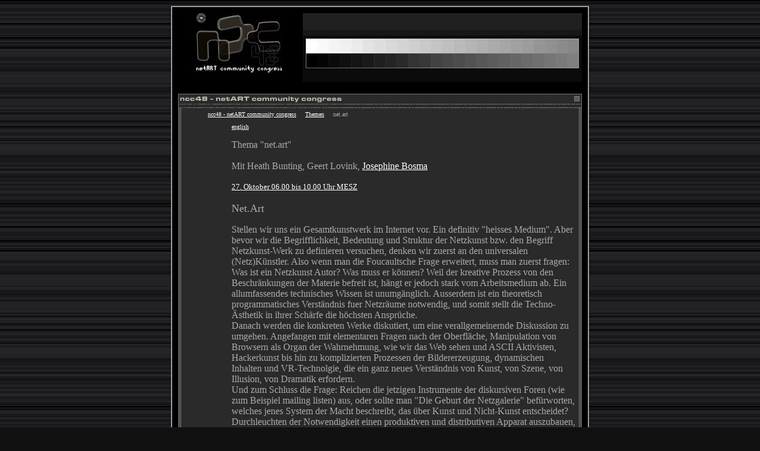

--- FILE ---
content_type: text/html
request_url: http://1.ncc.mur.at/thema_netart_aa.shtml
body_size: 4067
content:
<!DOCTYPE HTML PUBLIC "-//W3C//DTD HTML 4.0 Transitional//EN" "http://www.w3.org/TR/REC-html40/loose.dtd">
<!-- START inc_navicgi_head -1 -->
<html>
<head>
<title> net.art | Thema |  ncc 48 - netART community congress @ mur.at</title>
<meta http-equiv="Content-Type" content="text/html; charset=iso-8859-1">
<meta name="keywords" content="Netz, Kunst, Netzkunst, Kongress, Kongre&#223;, Internet, Open Source, Kommunikation, Raum, Zeit, Stadt, Literatur, Basics, Transfer, Produktion, Information, Theorie, Gesellschaft, Medien, Medium, digital, analog, Wissenschaft, Technik, Technologie, Wirtschaft, &#214;konomie, Netzwerk, mur.at, steirischer herbst, fh-joanneum, Pr&#228;sentation, &#246;ffentlich, &#214;ffentlichkeit, privat, Kompetenz, Public Access, Rezeption, Praxis, Konvergenz, Architektur, Kultur, Unterhaltung, Konsum, international, Software, Event, Wissen, Konzept, Dom im Berg, Unterhaltung, Netzwerkkunst, Workshop, Arbeitskreis, Utopie, Pragmatik, Diagnose, Medientheorie, sozial, Demokratie, Politik, Arbeit, Proze&#223;, Prozess, Performance, Vortrag, Computer, Linux, Programm, Hacker, Programmierer, K&#252;nstler, Theoretiker, Cyberspace, Virtual Reality, Vision, Mailinglisten, Leben, Online, Server, k&#252;nstlerisch, Kooperation, F&#246;rderung, Methode">
<meta name="description" content="ncc48, netART community congress, Oktober 2001, Graz, &#214;sterreich - 48 Stunden Diskussion Reflexion Dokumentation zum Thema Internet und Kunst">
<meta name="abstract" content="NCC48 net.art">
<meta name="content-language" content="de"> <meta name="language" content="de">
<meta name="distribution" content="Global">
<meta name="copyright" content="©mur.at - design: ortlos">
<!--<link rel="stylesheet" href="pics/ncc.css" type="text/css">-->
<link rel="stylesheet" href="/ncc_o_style.css" type="text/css">

<script language="JavaScript">
<!--
function MM_reloadPage(init) {  //Updated by PVII. Reloads the window if Nav4 resized
  if (init==true) with (navigator) {if ((appName=="Netscape")&&(parseInt(appVersion)==4)) {
    document.MM_pgW=innerWidth; document.MM_pgH=innerHeight; onresize=MM_reloadPage; }}
  else if (innerWidth!=document.MM_pgW || innerHeight!=document.MM_pgH) location.reload();
}
MM_reloadPage(true);
//-->
</script>
</head>
<body bgcolor="#111111" background="pics/back.gif" text="#aaaaaa" link="#ffffff" vlink="#dddddd" alink="#ffffff" marginwidth="0" marginheight="0" leftmargin="0" topmargin="0">
<!--<body bgcolor="#000000" text="#999999" link="#7F7F7F" vlink="#666666" alink="#666666" leftmargin="0" topmargin="0" marginwidth="0" marginheight="0" background="pics/back.gif">-->
<table width="100%" border="0" cellspacing="0" cellpadding="0" height="100%">
  <tr>
    <td align="center" valign="top"> 
      <table width="129" border="0" cellspacing="0" cellpadding="0" height="2%">
        <tr> 
          <td align="center" valign="top" height="2"><img src="pics/transparent.gif" width="600" height="10"></td>
        </tr>
        <tr> 
          <td align="center" valign="top" height="645"> 
            <table width="2%" border="0" cellspacing="0" cellpadding="2" height="69%">
              <tr> 
                <td bgcolor="#9D9D9D" align="center" valign="top"> 
                  <table width="100%" border="0" cellspacing="0" cellpadding="0" height="100%">
                    <tr> 
                      <td align="center" valign="top" bgcolor="#000000"> 
                        <table width="2%" border="0" cellspacing="10" cellpadding="0">
                          <tr> 
                            <td height="5" align="center" valign="top"><a href="http://1.ncc.mur.at/"><img src="pics/logo1b.jpg" width="153" height="100" alt="ncc 48" name="ncc48"></a><br>
                              <img src="pics/transparent.gif" width="200" height="10"> 
                            </td>
                            <td height="126" align="right" valign="top" width="434"> 
                              <table width="100%" border="0" cellspacing="0" cellpadding="0" height="100%">
                                <tr valign="top"> 
                                  <td nowrap align="right" valign="top"> 
                                    <table width="100%" border="0" cellspacing="0" cellpadding="5">
                                      <tr bgcolor="#202020"> 
                                        <td colspan="2"><br>
                                        </td>
                                      </tr>
                                      <tr bgcolor="#171717"> 
                                        <td align="right" valign="bottom" height="10"> 
                                          <!--<form name="form1" method="post" action="">
                                            <input type="text" name="textfield">
                                            <br>
                                          </form>-->
                                        </td>
                                        <td align="right" valign="bottom" height="10"> 
                                          <!--<form name="form2" method="post" action="">
                                            <input type="submit" name="Submit" value="&lt;&lt;&lt; serach">
                                            <br>
                                          </form>-->
                                        </td>
                                      </tr>
                                      <tr align="right" valign="top" bgcolor="#0B0B0B"> 
                                        <td colspan="2"><img src="pics/timeline-50.jpg" width="460" height="50" alt="timeline" name="timeline"><br>
                                          <br>
                                        </td>
                                      </tr>
                                    </table>
                                  </td>
                                </tr>
                              </table>
                            </td>
                          </tr>
                          <tr> 
                            <td colspan="2" bgcolor="#2A2A2A" align="center" valign="middle" height="562"> 
                              <div align="center"> 
                                <table width="100%" border="0" cellspacing="0" cellpadding="0" height="100%">
                                  <tr> 
                                    <td> 
                                      <table width="100%" border="0" cellspacing="0" cellpadding="0">
                                        <tr> 
                                          <td width="5%" align="left" valign="top"><img src="pics/a-links.gif" width="278" height="24"></td>
                                          <td background="pics/a-mitte.gif" width="58%"><img src="pics/transparent.gif" width="300" height="5"></td>
                                          <td width="1%" align="right" valign="top"><img src="pics/a-rechts.gif" width="30" height="24"></td>
                                        </tr>
                                      </table>
                                    </td>
                                  </tr>
                                  <tr> 
                                    <td valign="top" width="0"> 
                                      <table border="0" cellspacing="0" cellpadding="0">
                                        <tr> 
                                          <td valign="top" align="left" width="5" background="pics/menulinks.gif"><img src="pics/transparent.gif" width="5" height="600"></td>
                                          <td width="700" align="center" valign="top"> 
                                            <table width="100%" border="0" cellspacing="0" cellpadding="5" height="100%" name="final input">
                                              <tr> 
                                                <td align="left" valign="top">



<!-- END inc_navicgi_head -->


<!-- start navi -->
<!-- start span absatz -->
<dl>
<span class="navi1"><dd><a href="/index_aa.shtml">ncc48 - netART community congress</a> &#160; &#160; <span class="naviinaktiv"><a href="thema_aa.shtml">Themen</a></span>  &#160; &#160; net.art</span>
<span class="navi2"><dd>	<dl>
	<dd><a href="thema_netart_aa_e.shtml">english</a>
	</dl></span>
</dl>
<!-- end span absatz -->
<!-- end navi -->


<!-- start span absatz -->
<dl>
<dd>	<dl>
	<dd>Thema &#34;net.art&#34;
	<dd>&#160;
	<dd>Mit Heath Bunting, Geert Lovink, <a href="person_bosma_bio_aa.shtml">Josephine Bosma</a>
	<dd>&#160;
	<dd><span class="textklein"><a href="programm_aa.shtml#netart">27. Oktober 06.00 bis 10.00 Uhr MESZ</a></span>
	<dd>&#160;
	<dd><span class="textgross">Net.Art</span>
	</dl>
</dl>
<!-- end span absatz -->

<!-- start span absatz -->
<dl>
<dd>	<dl>
	<dd>Stellen wir uns ein Gesamtkunstwerk im Internet vor. Ein definitiv &#34;heisses Medium&#34;. Aber bevor wir die Begrifflichkeit, Bedeutung und Struktur der Netzkunst bzw. den Begriff Netzkunst-Werk zu definieren versuchen, denken wir zuerst an den universalen (Netz)K&#252;nstler. Also wenn man die Foucaultsche Frage erweitert, muss man zuerst fragen: Was ist ein Netzkunst Autor? Was muss er k&#246;nnen? Weil der kreative Prozess von den Beschr&#228;nkungen der Materie befreit ist, h&#228;ngt er jedoch stark vom Arbeitsmedium ab. Ein allumfassendes technisches Wissen ist unumg&#228;nglich. Ausserdem ist ein theoretisch programmatisches Verst&#228;ndnis fuer Netzr&#228;ume notwendig, und somit stellt die Techno-&#196;sthetik in ihrer Sch&#228;rfe die h&#246;chsten Anspr&#252;che.<br>
Danach werden die konkreten Werke diskutiert, um eine verallgemeinernde Diskussion zu umgehen. Angefangen mit elementaren Fragen nach der Oberfl&#228;che, Manipulation von Browsern als Organ der Wahrnehmung, wie wir das Web sehen und ASCII Aktivisten, Hackerkunst bis hin zu komplizierten Prozessen der Bildererzeugung, dynamischen Inhalten und VR-Technolgie, die ein ganz neues Verst&#228;ndnis von Kunst, von Szene, von Illusion, von Dramatik erfordern.<br>
Und zum Schluss die Frage: Reichen die jetzigen Instrumente der diskursiven Foren (wie zum Beispiel mailing listen) aus, oder sollte man &#34;Die Geburt der Netzgalerie&#34; bef&#252;rworten, welches jenes System der Macht beschreibt, das &#252;ber Kunst und Nicht-Kunst entscheidet? Durchleuchten der Notwendigkeit einen produktiven und distributiven Apparat auszubauen, der das Netzkunstwerk umgeben soll (Sammler, H&#228;ndler, Kuratoren, Kritiker, ncc<small><sup>48</sup></small> Organisatoren, etc.).
	</dl>
</dl>
<!-- end span absatz -->

<!-- start span absatz -->
<dl>
<dd>	<dl>
	<dd><span class="textklein">Konzept: ortlos architects (Ivan Redi)</span>
	<dd>&#160;
	<dd>Zur <a href="thema_netart_lang_aa.shtml">Langfassung des Konzeptes</a>.
<!--	<dd>&#160;
	<dd>Projektshomepage: <a href="http://xxx/">http://xxx/</a>-->
	</dl>
</dl>
<!-- end span absatz -->





<!-- START inc_navicgi_foot -->

<br>
<br>
<br>

<dl><dd><dl>
<!--<dt><font class="textsehrklein"><a href="http://reinisch.at/">http://reinisch.at/</a></font>-->
<dt><font class="textsehrklein"><a href="/impressum_aa.shtml">&#169; 20150219</a>, &#160; seit 20010202: 1st ec2-3-21-33-173.us-east-2.compute.amazo von insgesamt 045274 Rechnern</font></dl></dl>




                                                </td>
                                              </tr>
                                            </table>
                                          </td>
                                          <td width="1" align="right" valign="top" background="pics/menulinks.gif"><img src="pics/transparent.gif" width="5" height="600"></td>
                                        </tr>
                                      </table>
                                    </td>
                                  </tr>
                                  <tr> 
                                    <td> 
                                      <table width="100%" border="0" cellspacing="0" cellpadding="0" height="100%">
                                        <tr> 
                                          <td align="left" valign="bottom"><img src="pics/b-links.gif" width="8" height="6"></td>
                                          <td background="pics/b-mitte.gif" align="center" valign="bottom"><img src="pics/transparent.gif" width="600" height="5"></td>
                                          <td align="right" valign="bottom"><img src="pics/b-rechts.gif" width="12" height="6"></td>
                                        </tr>
                                      </table>
                                    </td>
                                  </tr>
                                </table>
                              </div>
                            </td>
                          </tr>
                          <tr valign="top" align="center"> 
                            <td colspan="2" nowrap> 
                              <div align="left"> 
                                <table width="100%" border="0" cellspacing="0" cellpadding="0">
                                  <tr> 
                                    <td height="20" align="left" valign="top"> 
                                      <span class="nccCopy"><br>
                                      &nbsp;&nbsp;impressum: a "<a href="http://1.ncc.mur.at/info_mur-at_aa_e.shtml" target="_blank">mur.at 
                                      - Verein zur Förderung von Netzwerkkunst</a>" 
                                      event || contact: <a href="mailto:office@ncc.mur.at?Subject=Information%20about%20NCC48%20-%20mur.at&body=Dear%20All,%0D%0A%0ACan%20you%20give%20me%20some%20more%20Informations%20about%20your%20festival?%0D%0A%0AMy%20main%20interest%20is:%0D%0A%0A%0D%0A%0AThank%20you." onMouseOver="window.status='office@ncc.mur.at';return true" onMouseOut="window.status='';return true">office@ncc.mur.at</a></span><br>
                                      <img src="pics/fussleiste.gif" width="620" height="31" align="left"></td>
                                  </tr>
                                </table>
                              </div>
                            </td>
                          </tr>
                        </table>
                      </td>
                    </tr>
                  </table>
                </td>
              </tr>
            </table>
          </td>
        </tr>
        <tr> 
          <td align="center" valign="bottom" height="10"><img src="pics/transparent.gif" width="600" height="10"></td>
        </tr>
      </table>
<p class="ncc">&nbsp;</p>
</td>
</tr>
</table>
</body>
</html>
<!-- END inc_navicgi_foot -->





--- FILE ---
content_type: text/css
request_url: http://1.ncc.mur.at/ncc_o_style.css
body_size: 134
content:




.naviinaktiv
{
color:#666666;
}
.navi1
{
font-size:65%;
}
.navi2
{
font-size:65%;
}


.textsehrklein
{
font-size:65%;
}
.textklein
{
font-size:small;
}
.textnormal
{
font-size:medium;
}
.textgross
{
font-size:110%;
}


